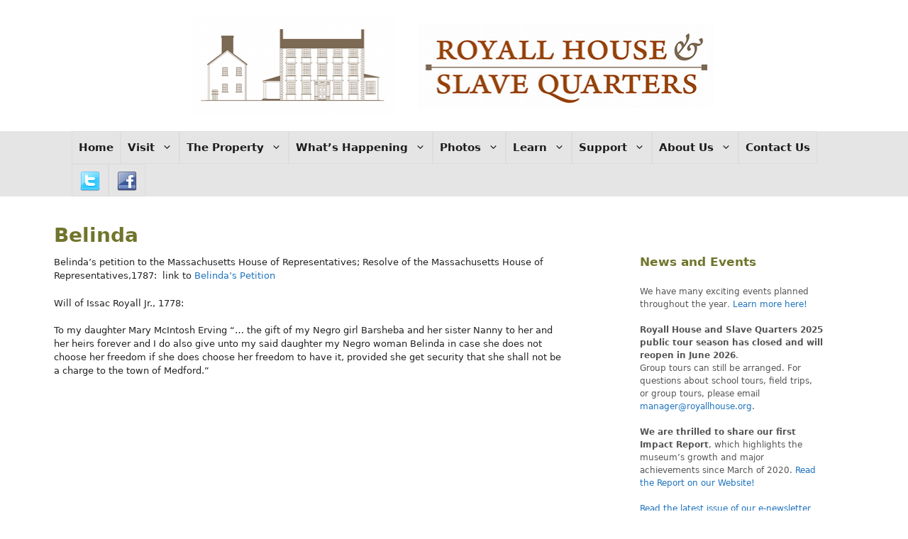

--- FILE ---
content_type: text/css
request_url: https://royallhouse.org/wp-content/plugins/rspaypal/rspaypal.css?ver=6.9
body_size: 541
content:
form.rspaypal input { border: none; padding: none; }
form.rspaypal_left { float: left; }
form.rspaypal_right { float: right; }
form.rspaypal_inline { display: inline; vertical-align: -75%;}

/* simple table to align buttons */
table.rspaypal_simple td { vertical-align: top; }

/* shaded table to present lists of items on shaded backgrounds. */
table.rspaypal_shaded {
	width: 100%;
	text-align: center;
	}

table.rspaypal_shaded > thead > tr > td {
	background-color: #DDDDDD;
	font-weight: bold;
	border: solid 1px gray;
	} 

table.rspaypal_shaded > tbody > tr > td {
	background-color: #EEEEEE;
	border: solid 1px gray;
	vertical-align: middle;
	}
	
table.rspaypal_2col td {
	width: 50%;
}

table.rspaypal_3col td {
	width: 33%;
}

